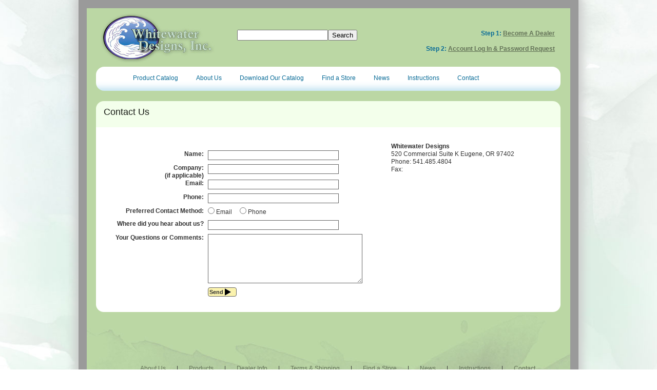

--- FILE ---
content_type: text/html; charset=iso-8859-1
request_url: https://www.whitewaterdesigns.com/home/wd3/contact_main.html
body_size: 4447
content:
<!DOCTYPE HTML PUBLIC "-//W3C//DTD HTML 4.01 Transitional//EN" "http://www.w3.org/TR/html4/loose.dtd">
<html>
<!--Header-->
<head>

 <base href = "https://www.whitewaterdesigns.com/home/wd3/"> 



<title>Whitewater Designs</title>

<link rel=stylesheet type="text/css" href = "https://www.whitewaterdesigns.com/stylesheet.css">
<meta name="description" content="Online catalog of rafting equipment, paddling accessories, boat supply, and rescue equipment for rafts, canoes, and kayaks.">
<meta name="keywords" content="raft, white water rafting, river rafting, paddling, rescue equipment, kayak, canoe, kayak canoe, life jacket, throw bags, gear bags, straps, AIRE, Maravia, Current Designs Kayak, Wenonah Canoes, MTI, Immersion Research, Kokatat, WRSI helmets,Cannon Paddles, Sawyer Canoe Paddles,">

<script language="JavaScript" type="text/javascript" src="https://www.whitewaterdesigns.com/images-mm/hint.js"></script>

<link rel="stylesheet" href="https://www.whitewaterdesigns.com/images-mm/nyro/styles/nyroModal.css" type="text/css" media="screen">
<link rel="stylesheet" href="https://assets.mightymerchant.com/plug-ins/nyroModal/styles/nyroModal.css" type="text/css" media="screen">
<script language="JavaScript" type="text/javascript" src="https://assets.mightymerchant.com/jquery/jquery.js"></script>
<script type="text/javascript" src="https://assets.mightymerchant.com/plug-ins/nyroModal/jquery.nyroModal.js"></script>


<!-- ANALYTICS -->
<script type="text/javascript">

  var _gaq = _gaq || [];
  _gaq.push(['_setAccount', 'UA-19873007-5']);
  _gaq.push(['_setAllowLinker', true]);
  _gaq.push(['_setAllowHash', false]);
  
  _gaq.push(['_trackPageview']);
  _gaq.push(['_trackPageLoadTime']);
  
  (function() {
    var ga = document.createElement('script'); ga.type = 'text/javascript'; ga.async = true;
    ga.src = ('https:' == document.location.protocol ? 'https://ssl' : 'http://www') + '.google-analytics.com/ga.js';
    var s = document.getElementsByTagName('script')[0]; s.parentNode.insertBefore(ga, s);
  })();

</script>
<!-- /ANALYTICS -->

<!-- ANALYTICS_GA4 -->
<!-- Google tag (gtag.js) -->
<script async src="https://www.googletagmanager.com/gtag/js?id=G-LTSR0Y0HBR"></script>
<script>
    window.dataLayer = window.dataLayer || [];

    function gtag() {
        dataLayer.push(arguments);
    }

    gtag('js', new Date());

    gtag('config', 'G-LTSR0Y0HBR', { 'debug_mode': true });
</script>

<script>
    $(document).ready(function () {

        const page = location.pathname.replace(/home\/wd3(_\d)*\//, '') + location.search;

        $('.btn-primary,.btn-info, .btn-default').on('click', function () {
            const dataToggle = $(this).attr('data-toggle');

            if (dataToggle === 'modal') {
                $category = $(this).attr('data-target');
                $action = '';
                $label = '';
                $value = '';
            } else {
                $category = $(this).attr('ga_event');
                if ($category === undefined) {
                    $category = 'button';
                }

                $action = $(this).attr('ga_action');

                if (($action === undefined) || (!$action)) {
                    $action = ($(this).text());
                }

                if (($action === undefined) || (!$action)) {
                    $action = $(this).attr('value');
                }

                if (($action === undefined) || (!$action)) {
                    $action = $(this).attr('id');
                }

                if (($action === undefined) || (!$action)) {
                    $action = $(this).attr('name');
                }

                if (($action === undefined) || (!$action)) {
                    $action = ($(this).html());
                }

                if (($action === undefined) || (!$action)) {
                    $action = 'click';
                }

                $label = $(this).attr('ga_label');
                if ($label === undefined) {
                    $label = 'event_label';
                }

                $value = $(this).attr('ga_value');
                if ($value === undefined) {
                    var qtyField = $(this.form).find($("input[name=qty]"));
                    if (qtyField === undefined) {
                        $value = 0;
                    } else {
                        $value = qtyField.val();
                    }
                }
            }
            gtag('event', $category, {
                'action': $action,
                [$label]: $value,
            });
        });

        $('.ga_track').on('click', function () {
            const dataToggle = $(this).attr('data-toggle');
            if (dataToggle == 'modal') {
                $category = $(this).attr('data-target');
                $action = 'toggle';
                $label = 'event_label';
                $value = '';
            } else {
                $category = $(this).attr('ga_event');
                if ($category === undefined) {
                    $category = 'button';
                }

                $action = $(this).attr('ga_action');

                if (($(this).attr('href') !== undefined)) {
                    $category = 'link';
                    $action = 'click'
                }

                if (($action === undefined) || (!$action)) {
                    $action = ($(this).text());
                }

                if (($action === undefined) || (!$action)) {
                    $action = $(this).attr('value');
                }

                if (($action === undefined) || (!$action)) {
                    $action = $(this).attr('id');
                }

                if (($action === undefined) || (!$action)) {
                    $action = $(this).attr('name');
                }

                if (($action === undefined) || (!$action)) {
                    $action = ($(this).html());
                }

                if (($action === undefined) || (!$action)) {
                    $action = 'click';
                }

                $label = $(this).attr('ga_label');
                if ($label == undefined) {
                    $label = 'event_label';
                }

                $value = $(this).attr('ga_value');
                if ($value === undefined) {
                    var qtyField = $(this.form).find($("input[name=qty]"));
                    if (qtyField === undefined) {
                        $value = 0;
                    } else {
                        $value = qtyField.val();
                    }
                }
            }

            if ($category == 'link') {
                url = $(this).attr('href');
                if (url[0] != '#') {
                    target = $(this).attr('target');
                    url = url + "*" + target;
                    gtag('event', $category, {
                        'action': $action,
                        'url': url,
                        'event_callback': function () {
                            $dest = url.split('*');
                            if ($dest[1] != 'undefined') {
                                window.open($dest[0], $dest[1]);
                            } else {
                                document.location = $dest[0];
                            }
                        }
                    });
                    return false;
                } else {
                    gtag('event', $category, {
                        'action': $action,
                        'url': url
                    });
                }
            } else {
                gtag('event', $category, {
                    'action': $action,
                    [$label]: $value
                });
            }
        });
    });
</script>

<!-- /ANALYTICS_GA4 -->


<!--/***********************************************
* Image Thumbnail Viewer Script- ï¿½ Dynamic Drive (www.dynamicdrive.com)
* This notice must stay intact for legal use.
* Visit http://www.dynamicdrive.com/ for full source code
***********************************************/-->

<link rel="stylesheet" href="https://www.whitewaterdesigns.com/images-mm/thumbnailer/thumbnailviewer.css" type="text/css">
<script src="https://www.whitewaterdesigns.com/images-mm/thumbnailer/thumbnailviewer.js" type="text/javascript"></script>

<!--Dynamic Popup Menus-->
   <!-- FreeStyle Menu v1.0RC by Angus Turnbull http://www.twinhelix.com -->
   <script type="text/javascript" src="https://www.whitewaterdesigns.com/images-mm/fsmenu/fsmenu.js"></script>

   <link rel="stylesheet" type="text/css" id="listmenu-h"
     href="https://www.whitewaterdesigns.com/listmenu_h.css" title="Popup Menu">
   <link rel="stylesheet" type="text/css" id="fsmenu-fallback"
     href="https://www.whitewaterdesigns.com/images-mm/fsmenu/listmenu_fallback.css">
<!--/Dynamic Popup Menus-->







</head>
<!--/Header-->

<!--Body-->
<body>

<div id="wrapper">

<div id="banner">

<div id="logo" style="float: left;margin-left: 24px;"><a href="http://www.whitewaterdesigns.com/"><img src="https://www.whitewaterdesigns.com/images/logo.jpg" width="232" height="114" alt="Whitewater Designs" border="0" /></a></div>

<div id="searchbar" style="float: left; margin-top: 42px; margin-left: 37px;">
		<form method="GET" action="search">    
		<input type="text" name="keywords" alt="keywords" maxlength="25" class="cartbutton_searchbox"/><input  type="submit" alt="Search" title="Search" value="Search"/>    	
		</form>
</div>
<div id="storestuff" style="text-align: right;">
	
	  Step 1: <a href="dealer_app_main.html">Become a Dealer</a> 
	 <br>  <br> 
	<!--If you would rather allow people to login in from any page, you can use this section.
<form action = "https://www.whitewaterdesigns.com/home/wd3/login" method = "post">
<input type="hidden" name = "goto" value = "contact_main.html">
User Name: <input type="text" name = "account_name" class="formborder" size = "10"> Password:<input type="password" name = "account_password" class="formborder" size = "10"> <input class="cartbutton cartbutton_forwardsml" type = "submit" name = "Log In" value = "Log in">
</form>-->
Step 2: <a href = "https://www.whitewaterdesigns.com/home/wd3/login">Account Log In & Password Request</a>

    
</div><!--/storestuff-->
</div><!--/banner-->

 
<div id="mainnav">
<!--Dynamic Popup Menu-->
<ul class="menulist" id="listMenuRoot">
<li class="level1navlink"><a href="smartlist_1">Product Catalog</a></li>



<li class="level1navlink"><a href="cpage_73">About Us</a></li>
<li class="level1navlink"> <a title="" href="https://www.whitewaterdesigns.com/shop/wpimages/wd-catalog-retail.pdf">Download Our Catalog</a> </li>
<li class="level1navlink"><a href="findstore">Find a Store</a></li>
<li class="level1navlink"><a href="smartlist_6">News</a></li>
<li class="level1navlink"><a href="smartlist_56">Instructions</a></li>
<li class="level1navlink"><a href="contact_main.html">Contact</a></li>
</ul>
</div><!--/mainnav--> 

<table width="905px" cellpadding="0" cellspacing="0" border="0" class="site_table">
	<tr valign="top">
		
		<td align="left" style="width:100%">
		<div id="content">
		
            <div class="insertlist1"></div>
            
            
            <!--PageContent-->
                    
                    <!--contact_main.html-->

<div class="categoryheader"><h1>Contact Us</h1></div>
<div class="div_nomargin">

<div style="float: right; margin-left: 40px; width: 300px;">
<b>Whitewater Designs</b><br/>
520 Commercial
Suite K
Eugene, OR 97402<br/>
Phone: 541.485.4804<br/>
Fax: 
</div>

<form action="https://www.whitewaterdesigns.com/images-mm/mmprocess.php" method="post" onSubmit ="return validate_form(this)" class="fancyform bypass" style="margin-top:15px">

<input type="Hidden" name="receiver_list" value="kenr--at--whitewaterdesigns--dot--com">
       
<input type="Hidden" name="response_location" value="https://www.whitewaterdesigns.com/home//thankyou_main.html">
       
<input type="Hidden" name="required" value="Email_Address,Comments,captcha">
       
<input type="Hidden" name="email_subject" value="Whitewater Designs Inquiry">
<input type="Hidden" name="source" value="">
		
<p><label>Name:</label><input type="text" class="formborder" name="Name" size="30"></p>

<p><label>Company:<br>(if applicable)</label><input type="text" name="Company" class="formborder" size="30"></p>

<p><label>Email:</label><input type="text" name="Email_Address" class="formborder" size="30" maxlength="100"></p>

<p><label>Phone:</label><input type="text" class="formborder" name="Phone" size="30"></p>

<p><label>Preferred Contact Method:</label><input type=radio class="noborder" name="ReturnBy" value="Email">Email &nbsp;  &nbsp; <input type=radio class="noborder" name="ReturnBy" value="Phone">Phone</p>

<p><label>Where did you hear about us?</label><input type="text" name="Source" class="formborder" size="30"></p>

<p><label>Your Questions or Comments:</label><textarea name="Comments" class="formborder" cols="35" rows="6" wrap="VIRTUAL"></textarea></p>



<p><label>&nbsp;</label><input  type="Submit" name="submit" class="cartbutton cartbutton_forwardsml" value="Send"></p>
</form>




</div>
<!--/contact_main.html-->
                    
            <!--/PageContent-->

			
		</div><!--/content-->
		</td>
	</tr>
</table>

<div id="footer">
					
	<div class="footerlinks">
	<ul style="margin-bottom: 15px;">
    <li><a href="cpage_73">About Us</a></li>&nbsp;&#124;
<li><a href="smartlist_1">Products</a></li>&nbsp;&#124;
<li><a href="dealer_app_main.html">Dealer Info</a></li>&nbsp;&#124;
<li><a href="page_722">Terms &amp; Shipping</a></li>&nbsp;&#124;
<li><a href="findstore">Find a Store</a></li>&nbsp;&#124;
<li><a href="smartlist_6">News</a></li>&nbsp;&#124;
<li><a href="smartlist_56">Instructions</a></li>&nbsp;&#124;
<li><a href="contact_main.html">Contact</a></li>
	</ul>
    
	<a href = "contact_main.html?print=1">Print-Friendly Page</a></div><!--/footerlinks-->
	<div class="footertext">Whitewater Designs &nbsp;&nbsp;Phone: 541.485.4804&nbsp;&nbsp; 	Fax: <br>Whitewater Accessories - Boat Rescue Equipment</div><!--/footertext-->

<div class="siteby">&copy; Copyright 
<script type="text/javascript">
      var curdate = new Date()
var year = curdate.getFullYear()
document.write(year)
      </script> Whitewater Designs. All rights reserved. &nbsp;&nbsp;&nbsp;&nbsp;<a href = "https://www.mightymerchant.com" target="_blank">eCommerce Website</a> powered by <a href = "https://www.mightymerchant.com" target="_blank">MightyMerchant</a></div><!--/siteby-->
	<div id="riverrat"><img src="https://www.whitewaterdesigns.com/images/riverrat.png"/></div>
</div><!--/footer-->
</div><!--/wrapper-->


<!--/Body-->

<!--JSASSETS-->

<!--/JSASSETS-->

<script src="https://assets.mightymerchant.com/mm-js/mm-global.js"></script>
<!-- Custom codes -->


<script type="text/javascript">
$(document).ready(function(){
                // MMJS
        	if (typeof $().popover === 'function'){
		$(".mypop").popover();
	}

	if ($('#wholesaleaccount input#account_name, #retailaccount input#account_name, #checkout_form input#account_name').length) {
		var rewritten = false;

		$('#wholesaleaccount input#account_name, #retailaccount input#account_name, #checkout_form input#account_name').on('keyup blur', function() {
			var regex = /[^a-zA-Z0-9@.]/g;
			var username = $(this).val();
			var masked = username.replace(regex, "")
			var match = regex.exec(username);

			if (match === null) {
				if (rewritten) {
					rewritten = false;
				} else {
					$('.username-error').remove();
				}
			} else {
				$('.username-error').remove();
				var usernameError = $('<p class="username-error" style="color:red">Usernames can only include email address, letters, and numbers. Other characters will be removed.</p>');
				$(this).parent().append(usernameError);
				$(this).val(masked);
				rewritten = true;
			}
		});
	}
        // END MMJS
        /* jquery.controls.js controls */

});
</script>


</body>
</html>


--- FILE ---
content_type: text/css
request_url: https://www.whitewaterdesigns.com/stylesheet.css
body_size: 4622
content:
/*Datahost stylesheet*/

/*Set up body, td, and p as the same style. You'll also want to include the same info in the <body> tag on main template.*/

body {
	margin: 0;
	padding: 0;
	border: 0;
	font-family: arial, helvetica, sans-serif; 
	font-size: 12px; 
	line-height: 1.3em; 
	color: #333333;
	background-image: url('images/body_bg.jpg');
	background-position: 50% top;
	background-repeat: no-repeat;
	background-color: #fff;
}

a {
	color: #637257; 
	text-decoration: underline;
}

a:hover {
	color: #000000; 
	text-decoration: underline;
}

td, p {
	font-family: arial, helvetica, sans-serif; 
	font-size: 12px; 
	line-height: 1.3em; 
	color: #333333;
}



/*Main template styles.*/

#wrapper {
	width: 942px;
	margin: 0 auto;
	border: 16px solid #9a9a9a;
	
	position: relative;
	background-color: #bbd7a4;
	/*first param is horizontal offset (positive or negative), 2nd is vertical offset (pos or neg), third is blur (pos only), 4th is spread*/
	box-shadow: 0 0 16px 8px #cccccc;
	-webkit-box-shadow: 0 0 16px 8px #cccccc;
	-moz-box-shadow: 0 0 16px 8px #cccccc;
	/*this is for IE, it displays as solid*/
	filter: progid:DXImageTransform.Microsoft.dropShadow(color=#cccccc, offX=0, offY=0, positive=true);
}

#banner {
	height: 114px;
	background-color: #bbd7a4;
	color: #086b97;
	font-size: 12px;
	font-weight: bold;
}

#storestuff {
	margin-top: 42px;
	margin-right: 30px;
	float: right;
	text-transform: capitalize;
}

#mainnav {
	position: relative;
	width: 905px; /*895 + 10 for borders */
	margin-left: 18px;
	height: 47px;
	background-color: #fff;
	background-image: url('images/mainnav_bg.jpg');
	background-repeat: repeat-x;
	color: #c9e6f3;
	border-radius: 16px;
	-moz-border-radius: 16px;
	-webkit-border-radius: 16px;
	
}
 /*
#mainnav ul {
		
}



#mainnav .mainnavlist, .footerlinks ul {
	margin: 0;
	margin-top: 15px;
	padding: 0;
	padding-top: 18px;
	text-align: left;
}

.footerlinks ul {
	text-align: center;
}

#mainnav ul li, .footerlinks li {
	
	list-style: none;
	display: inline;
	font-family: "Arial Black", Gadget, sans-serif;
	padding: 0 18px;
	font-size: 12px;
	line-height: 1.2em;
	color: #c9e6f3;
}

#mainnav ul li a:link, #mainnav li a:visited {
	color: #086b97;
	text-decoration: none;
}

#mainnav ul li a:hover {
	color: #000000;
	text-decoration: none;
}
*/

.footerlinks ul {
	margin: 0;
	margin-top: 15px;
	padding: 0;
	padding-top: 18px;
	text-align: left;
}

.footerlinks ul {
	text-align: center;
}

.footerlinks li {
	list-style: none;
	display: inline;
	font-family: "Arial Black", Gadget, sans-serif;
	padding: 0 18px;
	font-size: 12px;
	line-height: 1.2em;
	color: #c9e6f3;
}

#navigation {
	width: 125px;
}

#navigation ul {
	margin: 0;
	padding: 0;
	text-align: left;
}

#navigation li {
	list-style: none;
	color: #637257;
	font-size: 12px;
	line-height: 1.2em;
	margin-bottom: 6px;
}

#navigation li a:link, #navigation li a:visited {
	display: block;
	color: #637257;
	text-decoration: none;
	padding: 5px 5px;
}

#navigation li a:hover {
	color: #000;
	text-decoration: none;
}

#cartinfo {
	background-color: #eee;
	padding: 5px;
	margin-top: 5px;
	margin-bottom: 5px;
	text-align: right;
}/*for the cart items, amt*/


.site_table {
	
	width: 895px;
	margin-left: 18px;
	
}

#content {
	padding: 15px 15px 15px 10px;
	padding: 0;
}

#footer {
	width: 942px;
	height: 288px;
	height: 208px;
	padding-left: 18px;
	position: relative;
	background-image: url('images/footer_bg.jpg');
	background-repeat: no-repeat;
	text-align: center;
}

#riverrat {
	position: absolute;
	right: 25px;
	bottom: -37px;
}

.footerlinks {
	color: #333333; 
	font-size: 12px;
	padding-top: 100px;
	padding-top: 70px;
}

.footerlinks a:link, .footerlinks a:visited {
	color: #637257;
	text-decoration: underline;
}

.footerlinks a:hover {
	color: #000000;
	text-decoration: underline;
}/*site links in the footer, like home, etc.*/

.footertext {  
	color: #333333; 
	font-weight:bold; 
	font-size: 12px;
}

.siteby {  
	padding-top: 8px;
	font-size: 11px; 
	line-height: 1.2em; 
	color: #000000;
}


/* FRONTPAGE STYULES */

.fp_blurb, .fp_update, .fp_featured {
	margin-top: 16px;	
}

.fp_blurb, .fp_featured {
	float: left;	
}

.fp_blurb {
	width: 505px; 
	background-color: #f3ffea;
	border: 5px solid #637257;
	padding: 24px 0;	
}

.fp_blurb p {
	padding: 0 34px;	
	font-size: 14px;
	line-height: 2em;
	color: #3d4635;
	font-weight: bold;
}

.fp_blurb_leadin {
	font-size: 22px;
	color: #086b97;	
}

.fp_update {
	width: 358px;
	float: right;
	position: relative;
	border: 5px solid #83adc0;
	padding-top: 33px;
	padding-bottom: 44px;
	background-color: #dbeff8;
}

.fp_update_header {
	margin: 0 26px;
	font-family: "Arial Black", Gadget, sans-serif;
	font-size: 30px;
	color: #a9e0f8;	
}

.fp_update_box {
	margin: 5px 26px;
	padding: 18px;
	background-color: #e6f3f8;	
	color: #476b7b;
	line-height: 2em;
}

.fp_update_box_header {
	color: #36515d;	
	font-weight: bold;
}

.fp_update_dog {
	position: absolute;
	right: 40px;
	top: -20px;
}

.fp_featured {
	width: 532px;	/* 505 + 17 for margin-right + 10 for border*/
	
}

.fp_featured_box {
	float: left;
	margin-right: 18px;
	border: 2px solid #637257;
	width: 244px;
	height: 400px;
	background-color: #ebebeb;
}

.fp_featured_title, .fp_featured_title a {
	color: #476b7b;
	font-weight: bold;
}

.fp_featured_box p {
	
	padding: 0 22px;
	color: #6f7079;
	line-height: 2em;
}

#fp_login {
	position: absolute;
	top: 31px;
	right: 38px;
	width: 186px;
	height: 274px;
	padding: 15px;
	padding-top: 5px;
	background-color: #000;
	background-color: rgba(0,0,0,.48);
	color: #e5f2da;
	font-size: 12px;
}

#fp_login input {
	margin-top: 5px;
	background-color: #e5f2da;
	color: #000;
	height: 30px;
	border-radius: 2px;
	-moz-border-radius: 2px;
	-webkit-border-radius: 2px;
}

#fp_login .login_button {
	background-color: #e4e4e4;	
}

#fp_login a {
	color: #e5f2da;
	text-decoration: none;
}

/* page stuff */

.categoryheader, .productheader {
	background-color: #f3ffea;
	background-image: url('images/categoryheader_bg.jpg');
	background-repeat: no-repeat;
	padding: 25px 33px;
	padding: 12px 15px;
	color: #657458;
	line-height: 1.5em;
	font-size: 12px;
}

.productdescription {
	padding: 28px 28px 28px 0;	
	line-height: 2em;
}

/*index template styles*/

.table_announcements {
	margin-top: 15px;
	margin-bottom: 0px;
}

.table_announcements td {
	width: 100%;
	padding: 0px 0px 15px 0px;
} 

.table_specials {
	margin-top: 15px;
	margin-bottom: 0px;
} 

.table_specials td {
	width: 33%;
	padding: 0px 10px 15px 0px;
}

.specialstitle {
	font-size: 18px; 
	font-weight: 400; 
	line-height: 1.1em; 
	color: #bc56a2;
}
	

.specialsheader, .announcementheader {
	font-size: 14px;
	font-weight: bold;
	color: #9b0075;
}

.specialsheader a, .announcementheader a {
	color: #9b0075;
	text-decoration: none;
}

.specialsheader a:hover, .announcementheader a:hover  {
	color: #51a22a;
	text-decoration: underline;
}

.specialstext, .announcementtext {
}

.specialsclickhere, .announcementclickhere {
	font-size: 11px;
}


/*Category and Product list, cell and details pages*/

h1 {  
	margin-top: 0px;
	margin-bottom: 8px; 
	font-size: 22px; 
	font-size: 18px;
	font-weight: 400; 
	line-height: 1.1em; 
	color: #bc56a2;
	color: #171b15;
} /*this is always used for the page title, except home page and product detail pages*/

h2 {  
	font-family: "Arial Black", Gadget, sans-serif;
	margin-top: 10px; 
	margin-bottom: 8px; 
	font-size: 16px; 
	font-weight: 400; 
	line-height: 1.1em; 
	color: #a9e0f8;
}

h3 {  
	margin-top: 10px; 
	margin-bottom: 4px; 
	font-size: 15px; 
	font-weight: bold; 
	line-height: 1.5em; 
	color: #bc56a2;
	color: #555;
}

h4 {  
	margin-bottom: 4px; 
	font-size: 13px; 
	font-weight: bold; 
	line-height: 1.2em; 
	color: #bc56a2;
	color: #a9e0f8;
}

ul li {  
	font-size: 12px; 
	line-height: 1.2em; 
	list-style-type: square; 
	list-style-position: outside; 
	color: #000000;
}

ul.webpages {
	margin-top: 0px;
	margin-bottom: 10px;
}

ul li.webpages {  
	font-size: 13px; 
	line-height: 1.2em;
	/*list-style-type: none;*/
}

ol li {
	list-style-type: decimal;
}

.sku {font-size: 11px; text-decoration: none; font-weight:bold;}

.cellpadding {
	padding-bottom: 15px;
}/*this is the bottom padding between cells*/

.table_margintop, .table_nomargin, .div_nomargin {
	width: 905px;
	margin-top: 0;
	background-color: #fff;
	background-image: url('images/table_bg.jpg');
	background-repeat: no-repeat;
	background-position: 0 bottom;
}

.table_margintop {
	padding: 18px 18px;
	
}/*this is on all the product_list and cat_list pages*/

.table_margintop td, .table_nomargin td {
	padding: 2px;	
}

.table_nomargin {
	padding-bottom: 28px;
}

.div_nomargin {
	width: 845px;
	padding: 30px;	
}


.cellheader, .testimonialcellheader {
	font-size: 13px; 
	color: #459bbf; 
	font-weight:bold;
	margin-bottom: 4px;
	margin-bottom: 0;
}

.cellheader a, .testimonialcellheader a {
	color: #459bbf;
	text-decoration: none;
}

.cellheader a:hover, .testimonialcellheader a:hover  {
	color: #086b97;
	text-decoration: underline;
}/*cat name or product name, depending on which cell*/

.celltext, .testimonialcelltext {  font-size: 13px; line-height: 1.3em;}

.highlight {  
	font-size: 13px; 
	font-weight:bold; 
	color: #308109; 
}

.highlight a {
	color: #308109;
	text-decoration: underline;
}

.highlight a:hover  {
	color: #9b0075;
	text-decoration: underline;
}

.flag {
	display: inline;
	padding-right: 5px;
	color: #308109;
	font-weight: bold;
}

.freeship { 
	display: inline; 
	font-weight: bold; 
	color: #9b0075;
	padding-right: 5px;
}


.multiheader {  
	margin-top: 0px; 
	margin-bottom: 8px; 
	font-size: 18px; 
	font-weight: 400; 
	line-height: 1.1em; 
	color: #6cbd45;
	background-color: #ffffff;
	display: block;
	padding: 4px 10px;
} /*multilist header*/

.insertlist1, .nextprev { 
	font-size: 12px; 
	margin: 20px 0;
}

.insertlist1 a {
	text-decoration: none;
}

.nextprev {
	text-align: right;	
}

 /*youarehere links*/

.gotocart, .cellclickhere {  font-size: 12px;  }

.jumplinks {font-size: 12px; line-height: 1.5em;} /*used on faq page*/

.clickhere {  font-size: 11px; line-height: 1.5em; }
 /*back to top links*/
 
.jumptobox {
	background-color: #f3ffea;
	padding: 5px;
	font-size: 12px;
	text-align: left;
	margin-bottom: 10px;
}

.tellafriend {
	background-color: #ffcc00;
	color: #000;
	padding: 2px;
	font-size: 11px;
	font-weight: bold;
	width: 100px;
	border-right: 1px solid #666;
	border-bottom: 1px solid #666;
}

.tellafriend a {
	color: #000;
	text-decoration: none;
}

.tellafriend:hover {
	/*background-color: #ffcc00;*/
}



/*Cart pages and shipping*/

.steps {
	display: inline;
	width: 100px;
	color: #666;
	margin-right: 8px;
	padding-right: 0px;
	text-align: left;
}

.stepson {
	display: inline;
	width: 100px;
	color: #333;
	margin-right: 8px;
	padding-left: 15px;
	background: #fff url(images-mm/cart_arrow.gif) left center no-repeat;
	font-weight: bold;
	text-align: left;
}


#cart {
	width: 100%;
}

.buttons {
	width: 100%;
	position: relative;
}

.leftbuttons {
	width: 50%;
	float: left;
}

.rightbuttons {
	width: 48%;
	float: right;
	text-align: right;
}

.clear {
	clear: both;
}

#cartcontent {
	width: 100%;
}

.tablecart {
	width: 100%;
	border: 0;
	padding: 0;
	border-collapse: collapse;
	margin-bottom: 0px;
}

.tablecart tr.bkgnd1 {
	background: #7ba4cb;
}

.tablecart th.bkgnd1 {
	font-size: 12px;
	font-weight: bold;
	color: #ffffff;
	padding: 2px;
}

table.pmt_table {
	border: 1px solid #ddd;
}

table.pmt_table th {
	background-color: #7ba4cb;
	color: #fff;
	font-weight: bold;
	font-size: 12px;
}

table.pmt_table td {
	background-color: #fff;
	padding: 5px;
}

.tablecart tr.bkgnd2 {
	background: #ffffff;
}

.tablecart th.bkgnd2 {
	font-weight: 400;
	padding-top: 5px;
}

.tablecart td, .tablecart p {
	font-size: 12px;
}

.tablecart td.products {
	color: #333333;
	border-top: 1px solid #4f86ba;
	padding-top: 6px;
}

.tablecart tr.bkgnd3 {
	background: #eee;
}/*this is for the background behind the options rows*/

.tablecart tr.bkgnd4 {
	background: #ddd;
}/*this is for the background behind the options subtotal*/

.tablecart td.options {
	font-size: 12px;
}/*this is for the simple options*/

.tablecart td.subhead {  
	font-size: 13px; 
	font-weight: bold; 
	color: #95b15a;
	line-height: 1.2em;
	padding-top: 6px;
	padding-bottom: 6px;
}

.tablecart td.shipping {
	font-size: 12px;
}

.tablecart td.indshipnote {
	color: #95b15a;
	font-weight: bold;
}

.cartbutton, .fancybutton, .fancybutton2 {
	color: #333;
	font-weight: bold;
	border: 0;
	
	border: 1px solid #a39d67;
	background-color: #fbf3ae;
	background-image: url('images/button_bg.png');
	background-repeat: repeat-x;
	margin:0; /*the following 4 styles are to prevent huge buttons in IE*/
	padding:0 10px;
	width: auto;
	overflow:visible;
	border-radius: 4px;
	-moz-border-radius: 4px;
	-webkit-border-radius: 4px;
}

.cartbutton[class] {  /* IE < 7 ignores [class] */
    width: auto; 
} /* cancel margin fix for other browsers */

.cartbutton:hover, .fancybutton:hover, .fancybutton2:hover {
	background-image: url('images/button_hover_bg.png');
}

.cartbutton_simple {
	font-size: 11px;
	padding: 2px 10px;
}/*this is for update cart, calculate shipping, clear cart*/

.cartbutton_continueshopping {
	color: #333;
	font-weight: bold;
	border: 1px solid #a39d67;
	background-color: #fbf3ae;
	
	background-repeat: repeat-x;
	/*the arrow for this button is hard-coded on viewcart*/
	font-size: 14px;
	width: 175px;
	font-weight: bold;
	padding: 6px 10px;
		border-radius: 4px;
	-moz-border-radius: 4px;
	-webkit-border-radius: 4px;
}/*this is for continue shopping at top of page*/

.cartbutton_continueshopping a {
	color: #333;
	text-decoration: none;
}/*this is for the top continue shopping at the top of viewcart since it's not really a button*/

.cartbutton_back {
	font-size: 12px;
	font-weight: bold;
	padding: 4px 10px;
	padding-left: 25px;
	background: #fbf3ae url(images-mm/arrow_back_black.gif) left center no-repeat;
	
}/*this is for continue shopping and make changes*/

.cartbutton_back:hover {
	
	background: #d2cc92 url(images-mm/arrow_back_black.gif) left center no-repeat;
	
}

.cartbutton_continueshopping:hover {
	background: #d2cc92;
}

.cartbutton_forward {
	font-size: 16px;
	padding: 6px 30px 6px 6px;
	text-align: right;
	border: 1px solid #a39d67;
	
	background: #fbf3ae url(images-mm/arrow_forward_black.gif) center right no-repeat;
}/*this is for proceed to checkout, complete payment, submit order*/

.cartbutton_forwardadd {
	font-size: 12px;
	padding: 4px;
	padding-right: 30px;
	text-align: right;
	background-color: #fbf3ae;
	/*background: #ffcc00 url(images-mm/arrow_forward_black.gif) center right no-repeat;*/
}/*this is for add to cart*/

.cartbutton_forwardsml {
	font-size: 11px;
	padding: 2px;
	padding-right: 25px;
	text-align: right;
	background: #fbf3ae url(images-mm/arrow_forward_black.gif) center right no-repeat;
}/*this is for any normal size button you want the arrow on*/

.cartbutton_forward:hover, .cartbutton_forwardadd:hover, .cartbutton_forwardsml:hover {
	
	background: #d2cc92 url(images-mm/arrow_forward_black.gif) right center no-repeat;
	
}

.instructions {  
	font-size: 13px;
}

.smallnotes {
	font-size: 11px;
	line-height: 1.1em;
}

.continue {
	text-align: right;
}

#hintbox{ /*CSS for pop up hint box */
position:absolute;
top: 0;
background-color: #eeeeee;
width: 150px; /*Default width of hint.*/ 
padding: 3px;
border:1px solid #cad8ac;
line-height:1.2em;
z-index:100;
border-right: 2px solid #cad8ac;
border-bottom: 2px solid #cad8ac;
visibility: hidden;
text-decoration: none;
}

.hintanchor { /*CSS for link that shows hint onmouseover*/
	font-size: 12px;
	color: #4f86ba;
	background-color: #95b15a;
	display: inline;
	padding: 3px;
}

.hintanchor a:link, .hintanchor a:visited, .hintanchor a:hover {
	color: #ffffff;
	text-decoration: none;
}

.hintclick {
	font-size: 12px;
	color: #4f86ba;
}


/*Miscellaneous*/

input {
	margin-top: 0px; 
	margin-bottom: 0px; 
	margin-left: 0px;
}

form {margin-top: 0px; margin-bottom: 0px; }

.formlabeltop {
	font-weight: bold;
	text-align: left;
	display: block;
	padding-top: 5px;
	padding-bottom: 3px;
}

.formborder {
	border: 1px solid #666;
}

.fancyform p {
	padding-top: 0px;
	clear: left;
	margin-bottom: 0px;
	margin-top: 8px;
}

.fancyform input, .fancyform textarea, .fancyform select, .fancyform option {
	border: 1px solid #666;
}

.fancyform p label {
	width: 180px;
	float: left;
	text-align: right;
	font-weight: bold;
	padding-right: 8px;
}

.fancyform p.rightcolumn {
	padding-left: 188px;
	font-size: 11px;
	padding-top: 0px;
	margin-top: 0px;
}

.fancyform p.submit {
	padding-left: 188px;
}

.accountform p {
	padding-top: 0px;
	clear: left;
	margin-bottom: 0px;
	margin-top: 5px;
}

.accountform input, .accountform textarea, .accountform select, .accountform option {
	border: 1px solid #666;
}

.accountform p label {
	width: 130px;
	float: left;
	text-align: left;
	font-weight: bold;
	padding-right: 8px;
}

.accountform p.rightcolumn {
	padding-left: 138px;
	font-size: 11px;
	padding-top: 0px;
	margin-top: 0px;
}

.accountform p.submit {
	padding-left: 138px;
}

.shadedbox {
	background-color: #efefef;
	padding: 30px;
}
input.noborder {
	border: 1px solid #fff;
}

/*table {margin-top: 0px; margin-bottom: 0px; }*/

.certificate { 
	width: 500px;
	margin: 10px auto;
	padding: 10px; 
	border: 1px solid #9b0075; 
	background-color: #fff; 
}

.certificate td { padding: 5px; }


hr {
	border: 0;
	color: #ccc;
	background-color: #ccc;
	height: 1px;
	width: 100%;
	text-align: left;
}

table.price_table th {
	background-color: #ffcc66;
	color: #000000;
	font-weight: bold;
	font-size: 10px;
}

table.price_table td {
	background-color: #ffffff;
}

/*Style for payment section pop-up windows. If website has a dark background color for <body> set the background color in this style to the same color. Leave commented out if you wish the pop-up window to have a white background by default*/
.popup_table {
	width: 100%;
	padding: 0px;
	margin-bottom: 10px;
	/*background-color:#000000*/
}

.label {  font-size: 11px; line-height: 1.2em; font-weight: bold; }

.attribute {  font-size: 11px; line-height: 1.2em;}

.message {
	font-size: 11px;
	color: #637257;
	text-align: center;
}


.errormessage {
	font-size: 14px; 
	color: #637257; 
	color: #f00;
	font-weight: bold; 
}

.errormessage a {
	color: #637257;
}
